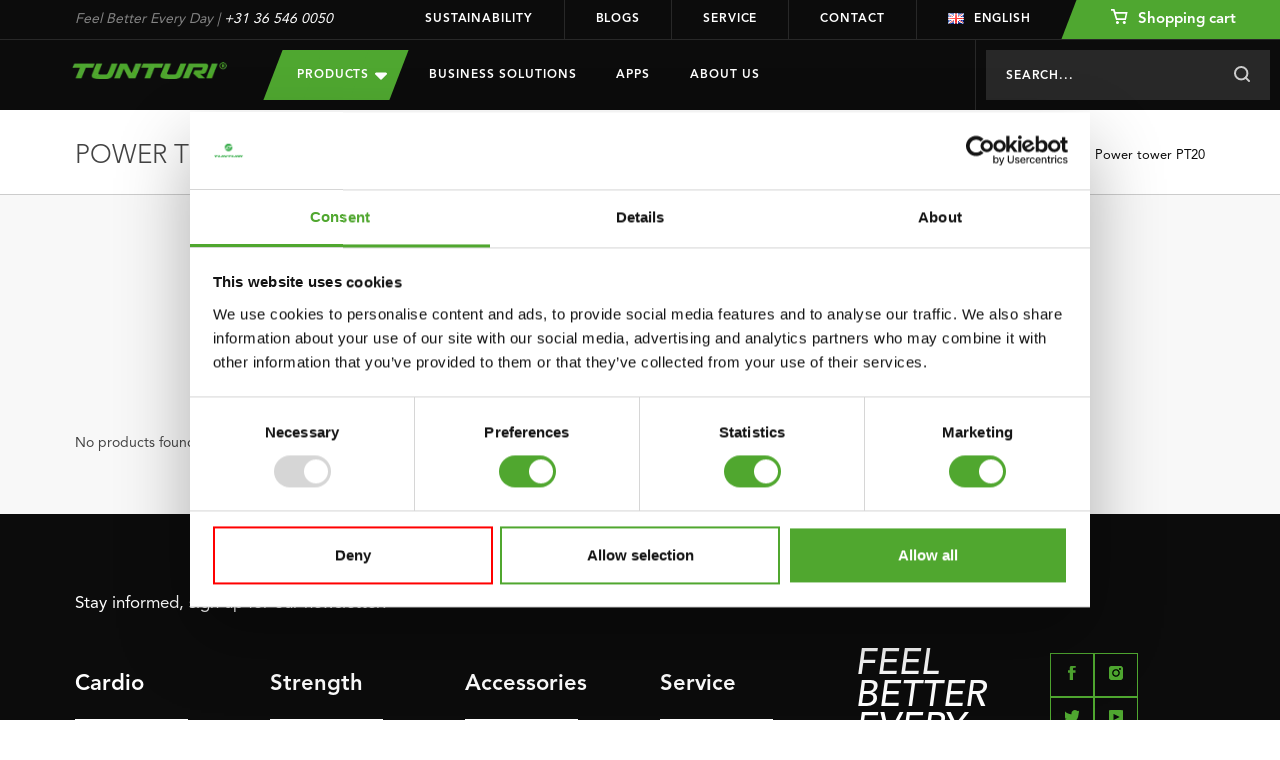

--- FILE ---
content_type: text/html;charset=utf-8
request_url: https://www.tunturi.com/en/user-manuals/power-towers/power-tower-pt20/
body_size: 12389
content:
<!DOCTYPE html>






<html lang="en">
	  <head>
    <meta charset="utf-8"/>
<!-- [START] 'blocks/head.rain' -->
<!--

  (c) 2008-2026 Lightspeed Netherlands B.V.
  http://www.lightspeedhq.com
  Generated: 16-01-2026 @ 02:46:50

-->
<link rel="canonical" href="https://www.tunturi.com/en/user-manuals/power-towers/power-tower-pt20/"/>
<link rel="alternate" href="https://www.tunturi.com/en/index.rss" type="application/rss+xml" title="New products"/>
<meta name="robots" content="noodp,noydir"/>
<meta name="google-site-verification" content="zfwRWUEF_pJbtkinhPnkd6_h1pMTUdep-mSiwp1zSMw"/>
<meta property="og:url" content="https://www.tunturi.com/en/user-manuals/power-towers/power-tower-pt20/?source=facebook"/>
<meta property="og:site_name" content="Tunturi New Fitness B.V."/>
<meta property="og:title" content="Power tower PT20"/>
<meta property="og:description" content="https://tunturi.org/website/Handleidingen/PT20_manual_OM-5_A4.pdf; PDF (1.4MB)"/>
<script>
(function() {
    var linkPng = document.createElement('link');
    linkPng.rel = 'icon';
    linkPng.type = 'image/png';
    linkPng.href = 'https://cdn.webshopapp.com/shops/281654/themes/162184/assets/favicon-96x96.png';
    document.head.appendChild(linkPng);

    var linkSvg = document.createElement('link');
    linkSvg.rel = 'icon';
    linkSvg.type = 'image/svg+xml';
    linkSvg.href = 'https://cdn.webshopapp.com/shops/281654/themes/162184/assets/favicon.svg';
    document.head.appendChild(linkSvg);

    var linkApple = document.createElement('link');
    linkApple.rel = 'apple-touch-icon';
    linkApple.sizes = '180x180';
    linkApple.href = 'https://cdn.webshopapp.com/shops/281654/themes/162184/assets/apple-touch-icon.png';
    document.head.appendChild(linkApple);
})();
</script>
<!--[if lt IE 9]>
<script src="https://cdn.webshopapp.com/assets/html5shiv.js?2025-02-20"></script>
<![endif]-->
<!-- [END] 'blocks/head.rain' -->
    <!-- Hotjar Tracking Code for https://www.tunturi.com/nl/ -->
<script>
    (function(h,o,t,j,a,r){
        h.hj=h.hj||function(){(h.hj.q=h.hj.q||[]).push(arguments)};
        h._hjSettings={hjid:1976071,hjsv:6};
        a=o.getElementsByTagName('head')[0];
        r=o.createElement('script');r.async=1;
        r.src=t+h._hjSettings.hjid+j+h._hjSettings.hjsv;
        a.appendChild(r);
    })(window,document,'https://static.hotjar.com/c/hotjar-','.js?sv=');
</script>
    <script type="application/ld+json">
 { 
 "@context": "http://schema.org",
 "@type": "Organization",
 "name": "Tunturi New Fitness B.V.",
 "url": "https://www.tunturi.com/",
 "logo": "https://cdn.webshopapp.com/shops/281654/themes/162184/v/2771766/assets/logo.png?20260107130621",
  "sameAs": [
 "https://www.facebook.com/TunturiFitness",
 "https://twitter.com/Tunturi_Fitness",
 "https://www.instagram.com/tunturi_fitness/",
 "https://www.youtube.com/channel/UCLeRnHHmz5oStEBcV0bn3vw"
]}
</script>
<script type="application/ld+json">
{
  "@context": "http://schema.org",
  "@type": "BreadcrumbList",
  "itemListElement": [
    {
    "@type": "ListItem",
    "position": 1,
    "item": {
      "@id": "https://www.tunturi.com/en/user-manuals/",
      "name": "User Manuals",
      "image": ""
   	}
  },  {
    "@type": "ListItem",
    "position": 2,
    "item": {
      "@id": "https://www.tunturi.com/en/user-manuals/power-towers/",
      "name": "Power towers",
      "image": ""
   	}
  },  {
    "@type": "ListItem",
    "position": 3,
    "item": {
      "@id": "https://www.tunturi.com/en/user-manuals/power-towers/power-tower-pt20/",
      "name": "Power tower PT20",
      "image": ""
   	}
  }  ]
}
</script>
    <title>Power tower PT20 - Tunturi New Fitness B.V.</title>
    <meta name="description" content="https://tunturi.org/website/Handleidingen/PT20_manual_OM-5_A4.pdf; PDF (1.4MB)" />
    <meta name="keywords" content="Power, tower, PT20" />
    <meta http-equiv="X-UA-Compatible" content="IE=edge,chrome=1">
       <meta name="viewport" content="width=device-width, initial-scale=1.0, maximum-scale=1.0, user-scalable=no">
    <meta name="apple-mobile-web-app-capable" content="yes">
    <meta name="apple-mobile-web-app-status-bar-style" content="black">
    <link rel="icon" type="image/png" href="https://cdn.webshopapp.com/shops/281654/themes/162184/assets/favicon-96x96.png" sizes="96x96" />
    <link rel="icon" type="image/svg+xml" href="https://cdn.webshopapp.com/shops/281654/themes/162184/assets/favicon.svg" />
    <link rel="shortcut icon" href="https://cdn.webshopapp.com/shops/281654/themes/162184/v/2476416/assets/favicon.ico" />
    <link rel="apple-touch-icon" sizes="180x180" href="https://cdn.webshopapp.com/shops/281654/themes/162184/assets/apple-touch-icon.png" />
    <meta name="apple-mobile-web-app-title" content="Tunturi" />
    <link rel="stylesheet" href="https://cdn.webshopapp.com/shops/281654/themes/162184/assets/bootstrap-min.css?2026011416255620201103132919" />
    <link rel="stylesheet" href="https://cdn.webshopapp.com/shops/281654/themes/162184/assets/extra-style.css?2026011416255620201103132919" />    
    <link rel="stylesheet" href="https://cdn.webshopapp.com/shops/281654/themes/162184/assets/style.css?9?2026011416255620201103132919" />    
    <link rel="stylesheet" href="https://cdn.webshopapp.com/shops/281654/themes/162184/assets/slick.css?2026011416255620201103132919" />
    <link rel="stylesheet" href="https://cdn.webshopapp.com/shops/281654/themes/162184/assets/main.css?2026011416255620201103132919" />
        <link rel="stylesheet" href="https://cdn.webshopapp.com/shops/281654/themes/162184/assets/select2-min.css?9?2026011416255620201103132919" />
        <link rel="stylesheet" href="https://cdn.webshopapp.com/shops/281654/themes/162184/assets/settings.css?2026011416255620201103132919" />  
    <link rel="stylesheet" href="https://cdn.webshopapp.com/assets/gui-2-0.css?2025-02-20" />
    <link rel="stylesheet" href="https://cdn.webshopapp.com/assets/gui-responsive-2-0.css?2025-02-20" />   
    <link rel="stylesheet" href="https://cdn.webshopapp.com/shops/281654/themes/162184/assets/custom.css?2026011416255620201103132919" />
        <script src="https://cdn.webshopapp.com/assets/jquery-1-9-1.js?2025-02-20"></script>
    <script src="https://cdn.webshopapp.com/assets/jquery-ui-1-10-1.js?2025-02-20"></script>
       	<script type="text/javascript" src="https://cdn.webshopapp.com/shops/281654/themes/162184/assets/bootstrap-min.js?2026011416255620201103132919"></script>
    <script type="text/javascript" src="https://cdn.webshopapp.com/assets/gui.js?2025-02-20"></script>
    <script type="text/javascript" src="https://cdn.webshopapp.com/assets/gui-responsive-2-0.js?2025-02-20"></script>
    <!--[if lt IE 9]>
    <link rel="stylesheet" href="https://cdn.webshopapp.com/shops/281654/themes/162184/assets/style-ie.css?2026011416255620201103132919" />
    <![endif]-->
    
    <!-- Google Tag Manager -->
		<script>(function(w,d,s,l,i){w[l]=w[l]||[];w[l].push({'gtm.start':
		new Date().getTime(),event:'gtm.js'});var f=d.getElementsByTagName(s)[0],
		j=d.createElement(s),dl=l!='dataLayer'?'&l='+l:'';j.async=true;j.src=
		'https://www.googletagmanager.com/gtm.js?id='+i+dl;f.parentNode.insertBefore(j,f);
		})(window,document,'script','dataLayer','GTM-W98BR9N3');</script>
		<!-- End Google Tag Manager -->
		<script src="https://www.google.com/recaptcha/api.js" async defer></script>
    <meta name="google-site-verification" content="Nuf-G2teYwJ3sIr7yIG4l8Jc1ICR6MENOA7fpL1VfFY" />
      </head>  <body class="">
        <header id="header">
    <div class="topheader">
    <div class="container">
      <div class="row">
        <div class="col-lg-3 col-md-5 hidden-xs hidden-sm topusp"><span>Feel Better Every Day</span> | <a href="tel:+31365460050">+31 36 546 0050</a></div>
        <div class="col-lg-9 col-md-7 hidden-xs hidden-sm topmenu">
          <ul class="topmenu-items">
          	            	<li class="top-menu-link top-menu-border"><a href="https://www.tunturi.com/en/sustainability/" title="Sustainability">Sustainability</a></li>
                        	<li class="top-menu-link top-menu-border"><a href="https://www.tunturi.com/en/blogs/blogs/" title="Blogs">Blogs</a></li>
                        	<li class="top-menu-link top-menu-border"><a href="https://www.tunturi.com/en/support/" title="Service">Service</a></li>
                        	<li class="top-menu-link top-menu-border"><a href="https://www.tunturi.com/en/contact/" title="Contact">Contact</a></li>
                                  	<li class="top-menu-link top-menu-link-languages">
              <a href="javascript:;" onclick="$('#language-toggler').toggle();"><i class="icon icon-flag icon-flag-en"></i>English</a>
              <div id="language-toggler" class="language-toggler">
             		                                                      

<ul class="language-options">
      <li>
  	<a class="flag nl" title="Nederlands" lang="nl" href="https://www.tunturi.com/nl/go/category/9151512"><i class="icon icon-flag icon-flag-nl"></i>Nederlands</a>
  </li>
      <li>
  	<a class="flag de" title="Deutsch" lang="de" href="https://www.tunturi.com/de/go/category/9151512"><i class="icon icon-flag icon-flag-de"></i>Deutsch</a>
  </li>
      <li>
  	<a class="flag en" title="English" lang="en" href="https://www.tunturi.com/en/go/category/9151512"><i class="icon icon-flag icon-flag-en"></i>English</a>
  </li>
</ul>              </div>
           	</li>
           	            <li class="top-menu-link top-menu-link-dealer ">
                            <a href="https://www.tunturi.com/en/cart/" class="bg-green bg-skew bg-skew-left">
                <span><i class="icon icon-cart-white icon-cart-white-small"></i> Shopping cart</span>
              </a>
                          </li>
          </ul>
        </div>
      </div>
    </div>
  </div>
	<div class="header" style="position:relative;">
    <div class="container" style="height:100%;">
      <div class="row" style="position:relative;height:100%;">
      	<a href="https://www.tunturi.com/en/" title="Tunturi Fitness | Feel Better Every Day" class="logo col-md-2 col-xs-8">
      	            <img src="https://cdn.webshopapp.com/shops/281654/themes/162184/assets/tunturi-logo.png?2026011416255620201103132919" alt="Tunturi Fitness | Feel Better Every Day" id="shoplogo" />
      	</a>
    		<div class="nav col-md-10 col-xs-4  mobile-menu-new " id="nav">
          <div class="nav-header row hidden-lg hidden-md">
            <div class="col-xs-8 nav-header-logo">
      				<a href="https://www.tunturi.com/en/" title="Tunturi Fitness | Feel Better Every Day">
		    	  	                	<img src="https://cdn.webshopapp.com/shops/281654/themes/162184/assets/tunturi-logo.png?2026011416255620201103132919" />
              </a>
            </div>
            <div class="col-xs-4 nav-header-close hidden-md hidden-lg">
            	<a href="javascript:;" onclick="$('#nav').hide();" class="close"><i class="icon icon-close"></i></a>
            </div>
          </div>
          <div class="navcontainer row  navcontainer-new ">
          <div class="menu col-md-7 col-xs-12">
                    	<style>
  
  .menu-drop-new {
  	height:0;
    overflow-y:hidden;
    visibility:hidden;
  }
  .menu-drop-new .submenu .nav-item-sub {}
  .nav-item-subs.menu-open > .menu-drop-new{
  	height:auto;
    overflow-y:auto;
    visibility:visible;
  }
  .nav-item-subs > a {
  	position:relative;
  }
  .nav-item-subs.menu-open > a {
  	background: #282828;
  }
  .nav-item-subs.menu-open > a:before {
    content:'';
    position:absolute;
    top:0;
    left:50%;
    transform:translateX(-50%);
  	width:100vw;
    height:100%;
    z-index:-1;
    background: #282828;
  }
  #header .mobile-menu-new .nav-item-subs > a > i {
  	width:47px;
    height:47px;
  }
  #header .mobile-menu-new .menu-drop-new .nav-item-sub a {
  	font-size:15px;
    line-height:42px;
    color:#fff;
  }
  
</style>
<ul class="nav-new">    
  <li class="nav-item nav-item-subs nav-item-product">
  	<a class="nav-item-sub-link btn btn-buy bg-green bg-skew bg-skew-left bg-skew-right" style="text-transform:uppercase;">Products
      <svg xmlns="http://www.w3.org/2000/svg" viewBox="0 0 320 512"><!--!Font Awesome Free 6.7.2 by @fontawesome - https://fontawesome.com License - https://fontawesome.com/license/free Copyright 2025 Fonticons, Inc.--><path d="M137.4 374.6c12.5 12.5 32.8 12.5 45.3 0l128-128c9.2-9.2 11.9-22.9 6.9-34.9s-16.6-19.8-29.6-19.8L32 192c-12.9 0-24.6 7.8-29.6 19.8s-2.2 25.7 6.9 34.9l128 128z" fill="#ffffff"/></svg>
    </a>
    <div class="menu-drop">
      <div class="container" style="height:100%;">
      <div class="row" style="position:relative;height:100%;">
      <div class="submenu col-md-6 col-xs-12">
                <ul class="row">
          <div class="nav-item-col col-md-4  col-xs-12">
              				<div data-height="small">
              <a href="https://www.tunturi.com/en/cardio/" title="Cardio" data-image="https://cdn.webshopapp.com/shops/281654/files/285368679/735x432x1/cardio.jpg">
                Cardio
              </a>
                            	              	<div class="menu-drop-right" style="height: 250px;gap: 10px 25px;" data-id="8995870">
              		                  	<div class="menu-drop-level1">
                      <a href="https://www.tunturi.com/en/cardio/exercise-bikes/" data-id="8995873" data-image="https://cdn.webshopapp.com/shops/281654/files/285345081/735x432x1/exercise-bikes.jpg">Exercise Bikes</a>
                                                                                    	</div>
                                    	<div class="menu-drop-level1">
                      <a href="https://www.tunturi.com/en/cardio/ellipticals/" data-id="8986048" data-image="https://cdn.webshopapp.com/shops/281654/files/285345333/735x432x1/ellipticals.jpg">Ellipticals</a>
                                                                                    	</div>
                                    	<div class="menu-drop-level1">
                      <a href="https://www.tunturi.com/en/cardio/recumbent-bikes/" data-id="9003853" data-image="https://cdn.webshopapp.com/shops/281654/files/285345288/735x432x1/recumbent-bikes.jpg">Recumbent bikes</a>
                                                                                    	</div>
                                    	<div class="menu-drop-level1">
                      <a href="https://www.tunturi.com/en/cardio/sprinter-bikes/" data-id="9013147" data-image="https://cdn.webshopapp.com/shops/281654/files/285345345/735x432x1/sprinter-bikes.jpg">Sprinter Bikes</a>
                                                                                    	</div>
                                    	<div class="menu-drop-level1">
                      <a href="https://www.tunturi.com/en/cardio/rowing-machines/" data-id="9013156" data-image="https://cdn.webshopapp.com/shops/281654/files/285345372/735x432x1/rowing-machines.jpg">Rowing Machines</a>
                                                                                    	</div>
                                    	<div class="menu-drop-level1">
                      <a href="https://www.tunturi.com/en/cardio/treadmills/" data-id="9013159" data-image="https://cdn.webshopapp.com/shops/281654/files/369435065/735x432x1/treadmills.jpg">Treadmills</a>
                                                                                    	</div>
                                    	<div class="menu-drop-level1">
                      <a href="https://www.tunturi.com/en/cardio/fluid-rower/" data-id="12487747" >Fluid Rower</a>
                                                                                    	</div>
                                    	<div class="menu-drop-level1">
                      <a href="https://www.tunturi.com/en/cardio/vibration-plates/" data-id="10169730" >Vibration plates</a>
                                                                                    	</div>
                                    	<div class="menu-drop-level1">
                      <a href="https://www.tunturi.com/en/cardio/cardio-accessories/" data-id="9193218" data-image="https://cdn.webshopapp.com/shops/281654/files/289971132/735x432x1/cardio-accessories.jpg">Cardio accessories</a>
                                                              	</div>
                                    	<div class="menu-drop-level1">
                      <a href="https://www.tunturi.com/en/cardio/platinum/" data-id="12331731" >Platinum</a>
                                                                                    	</div>
                                	</div>
              	                            	                            	                            	                            	                            	                            	                            	                            	                            	                            	                            	                            	                            	                            	                            	                            	                            	                            	                            	                            	                            	                            	                            	                            	                            	                            	                            	                            	                            	                            	                            	                            	                            	                            	                            	                            	                            	                            	                            	                            	                            	                            	                            	                            	                            	                            	                            	                            	                            	                            	                          </div>
    			    				<div data-height="small">
              <a href="https://www.tunturi.com/en/strength/" title="Strength" data-image="https://cdn.webshopapp.com/shops/281654/files/285138681/735x432x1/strength.jpg">
                Strength
              </a>
                            	                            	                            	                            	              	<div class="menu-drop-right" style="height: 250px;gap: 10px 25px;" data-id="9003712">
              		                  	<div class="menu-drop-level1">
                      <a href="https://www.tunturi.com/en/strength/abdominal-trainers-core-trainers/" data-id="9003865" data-image="https://cdn.webshopapp.com/shops/281654/files/285345411/735x432x1/abdominal-trainers-core-trainers.jpg">Abdominal trainers &amp; Core trainers</a>
                                                                                    	</div>
                                    	<div class="menu-drop-level1">
                      <a href="https://www.tunturi.com/en/strength/workout-benches/" data-id="10380981" >Workout benches</a>
                                                              	</div>
                                    	<div class="menu-drop-level1">
                      <a href="https://www.tunturi.com/en/strength/power-towers/" data-id="9013402" data-image="https://cdn.webshopapp.com/shops/281654/files/285345495/735x432x1/power-towers.jpg">Power Towers</a>
                                                                                    	</div>
                                    	<div class="menu-drop-level1">
                      <a href="https://www.tunturi.com/en/strength/home-gyms/" data-id="9013618" data-image="https://cdn.webshopapp.com/shops/281654/files/285345558/735x432x1/home-gyms.jpg">Home Gyms</a>
                                                                                    	</div>
                                    	<div class="menu-drop-level1">
                      <a href="https://www.tunturi.com/en/strength/smith-machines/" data-id="9013765" data-image="https://cdn.webshopapp.com/shops/281654/files/285345609/735x432x1/smith-machines.jpg">Smith Machines</a>
                                                                                    	</div>
                                    	<div class="menu-drop-level1">
                      <a href="https://www.tunturi.com/en/strength/pulley-stations/" data-id="9013846" data-image="https://cdn.webshopapp.com/shops/281654/files/316783575/735x432x1/pulley-stations.jpg">Pulley Stations</a>
                                                                                    	</div>
                                    	<div class="menu-drop-level1">
                      <a href="https://www.tunturi.com/en/strength/weight-benches/" data-id="9014071" data-image="https://cdn.webshopapp.com/shops/281654/files/285345726/735x432x1/weight-benches.jpg">Weight Benches</a>
                                                                                    	</div>
                                    	<div class="menu-drop-level1">
                      <a href="https://www.tunturi.com/en/strength/fitness-racks/" data-id="9057981" data-image="https://cdn.webshopapp.com/shops/281654/files/285345750/735x432x1/fitness-racks.jpg">Fitness Racks</a>
                                                                                    	</div>
                                    	<div class="menu-drop-level1">
                      <a href="https://www.tunturi.com/en/strength/home-gym-accessories/" data-id="9192588" data-image="https://cdn.webshopapp.com/shops/281654/files/289986510/735x432x1/home-gym-accessories.jpg">Home Gym accessories</a>
                                                                                    	</div>
                                    	<div class="menu-drop-level1">
                      <a href="https://www.tunturi.com/en/strength/pin-loaded-upper-body/" data-id="12814579" >Pin Loaded Upper Body</a>
                                                                                    	</div>
                                    	<div class="menu-drop-level1">
                      <a href="https://www.tunturi.com/en/strength/plate-loaded-upper-body/" data-id="12814580" >Plate Loaded Upper Body</a>
                                                                                    	</div>
                                    	<div class="menu-drop-level1">
                      <a href="https://www.tunturi.com/en/strength/pin-loaded-lower-body/" data-id="12814581" >Pin Loaded Lower Body</a>
                                                                                    	</div>
                                    	<div class="menu-drop-level1">
                      <a href="https://www.tunturi.com/en/strength/plate-loaded-lower-body/" data-id="12814587" >Plate Loaded Lower Body</a>
                                                                                    	</div>
                                    	<div class="menu-drop-level1">
                      <a href="https://www.tunturi.com/en/strength/multistations/" data-id="12814640" >Multistations</a>
                                                                                    	</div>
                                	</div>
              	                            	                            	                            	                            	                            	                            	                            	                            	                            	                            	                            	                            	                            	                            	                            	                            	                            	                            	                            	                            	                            	                            	                            	                            	                            	                            	                            	                            	                            	                            	                            	                            	                            	                            	                            	                            	                            	                            	                            	                            	                            	                            	                            	                            	                            	                            	                            	                          </div>
    			    				<div data-height="large">
              <a href="https://www.tunturi.com/en/accessories/" title="Accessories" >
                Accessories
              </a>
                            	                            	                            	                            	                            	              	<div class="menu-drop-right"  data-id="9003721">
              		                  	<div class="menu-drop-level1">
                      <a href="https://www.tunturi.com/en/accessories/rapid-series/" data-id="13097377" >Rapid Series</a>
                                                                                    	</div>
                                    	<div class="menu-drop-level1">
                      <a href="https://www.tunturi.com/en/accessories/functional-training/" data-id="9192591" >Functional training</a>
                                                                  <div class="menu-drop-level2">
                                              <a href="https://www.tunturi.com/en/accessories/functional-training/plyoboxes/" >Plyoboxes</a>
                                              <a href="https://www.tunturi.com/en/accessories/functional-training/gym-rings/" >Gym rings</a>
                                              <a href="https://www.tunturi.com/en/accessories/functional-training/suspension-trainers/" >Suspension trainers</a>
                                              <a href="https://www.tunturi.com/en/accessories/functional-training/strength-bags-racks/" >Strength bags/racks</a>
                                              <a href="https://www.tunturi.com/en/accessories/functional-training/wall-balls-racks/" >Wall balls/racks</a>
                                              <a href="https://www.tunturi.com/en/accessories/functional-training/bulgarian-bags-racks/" >Bulgarian bags/racks</a>
                                              <a href="https://www.tunturi.com/en/accessories/functional-training/slam-balls-racks/" >Slam balls/racks</a>
                                              <a href="https://www.tunturi.com/en/accessories/functional-training/battle-ropes/" >Battle ropes</a>
                                              <a href="https://www.tunturi.com/en/accessories/functional-training/weightvest/" >Weightvest</a>
                                            </div>
                  		                                        	</div>
                                    	<div class="menu-drop-level1">
                      <a href="https://www.tunturi.com/en/accessories/digital-counters/" data-id="9192639" >Digital counters</a>
                                                                  <div class="menu-drop-level2">
                                              <a href="https://www.tunturi.com/en/accessories/digital-counters/pedometers/" >Pedometers</a>
                                            </div>
                  		                                        	</div>
                                    	<div class="menu-drop-level1">
                      <a href="https://www.tunturi.com/en/accessories/free-weights/" data-id="9192651" >Free weights</a>
                                                                  <div class="menu-drop-level2">
                                              <a href="https://www.tunturi.com/en/accessories/free-weights/weight-sets/" >Weight sets</a>
                                              <a href="https://www.tunturi.com/en/accessories/free-weights/dumbbells-racks/" >Dumbbells/racks</a>
                                              <a href="https://www.tunturi.com/en/accessories/free-weights/kettlebells-racks/" >Kettlebells/racks</a>
                                              <a href="https://www.tunturi.com/en/accessories/free-weights/bars-discs-racks/" >Bars &amp; discs/racks</a>
                                              <a href="https://www.tunturi.com/en/accessories/free-weights/ankle-and-wrist-weights/" >Ankle and wrist weights</a>
                                              <a href="https://www.tunturi.com/en/accessories/free-weights/rapid-eco-system/" >RAPID Eco System</a>
                                            </div>
                  		                                        	</div>
                                    	<div class="menu-drop-level1">
                      <a href="https://www.tunturi.com/en/accessories/resistance-training/" data-id="9192789" >Resistance training</a>
                                                                  <div class="menu-drop-level2">
                                              <a href="https://www.tunturi.com/en/accessories/resistance-training/tubings/" >Tubings</a>
                                              <a href="https://www.tunturi.com/en/accessories/resistance-training/resistance-bands/" >Resistance bands</a>
                                              <a href="https://www.tunturi.com/en/accessories/resistance-training/power-bands/" >Power bands</a>
                                              <a href="https://www.tunturi.com/en/accessories/resistance-training/springs/" >Springs</a>
                                            </div>
                  		                                        	</div>
                                    	<div class="menu-drop-level1">
                      <a href="https://www.tunturi.com/en/accessories/speed-agillity/" data-id="9192807" >Speed &amp; agillity</a>
                                                                  <div class="menu-drop-level2">
                                              <a href="https://www.tunturi.com/en/accessories/speed-agillity/acceleration-training/" >Acceleration training</a>
                                              <a href="https://www.tunturi.com/en/accessories/speed-agillity/agility-ladders/" >Agility Ladders</a>
                                            </div>
                  		                                        	</div>
                                    	<div class="menu-drop-level1">
                      <a href="https://www.tunturi.com/en/accessories/yoga-pilates/" data-id="9192963" >Yoga &amp; Pilates</a>
                                                                  <div class="menu-drop-level2">
                                              <a href="https://www.tunturi.com/en/accessories/yoga-pilates/yoga-mats/" >Yoga Mats</a>
                                              <a href="https://www.tunturi.com/en/accessories/yoga-pilates/blocks/" >Blocks</a>
                                              <a href="https://www.tunturi.com/en/accessories/yoga-pilates/attributes/" >Attributes</a>
                                              <a href="https://www.tunturi.com/en/accessories/yoga-pilates/balance/" >Balance</a>
                                            </div>
                  		                                        	</div>
                                    	<div class="menu-drop-level1">
                      <a href="https://www.tunturi.com/en/accessories/massage-recovery/" data-id="9192984" >Massage &amp; Recovery</a>
                                                                  <div class="menu-drop-level2">
                                              <a href="https://www.tunturi.com/en/accessories/massage-recovery/massage-guns/" >Massage guns</a>
                                              <a href="https://www.tunturi.com/en/accessories/massage-recovery/massage-rollers/" >Massage rollers</a>
                                              <a href="https://www.tunturi.com/en/accessories/massage-recovery/massage-balls/" >Massage balls</a>
                                              <a href="https://www.tunturi.com/en/accessories/massage-recovery/ice-baths/" >Ice Baths</a>
                                            </div>
                  		                                        	</div>
                                    	<div class="menu-drop-level1">
                      <a href="https://www.tunturi.com/en/accessories/support/" data-id="9192912" >Support</a>
                                                                  <div class="menu-drop-level2">
                                              <a href="https://www.tunturi.com/en/accessories/support/weightlifting-belts/" >Weightlifting belts</a>
                                              <a href="https://www.tunturi.com/en/accessories/support/bar-pads/" >Bar pads</a>
                                              <a href="https://www.tunturi.com/en/accessories/support/wrist-support/" >Wrist support</a>
                                              <a href="https://www.tunturi.com/en/accessories/support/hand-grips/" >Hand grips</a>
                                              <a href="https://www.tunturi.com/en/accessories/support/sauna-suits/" >Sauna suits</a>
                                            </div>
                  		                                        	</div>
                                    	<div class="menu-drop-level1">
                      <a href="https://www.tunturi.com/en/accessories/gymballs/" data-id="9192996" >Gymballs</a>
                                                                  <div class="menu-drop-level2">
                                              <a href="https://www.tunturi.com/en/accessories/gymballs/anti-burst-gymball/" >Anti burst gymball</a>
                                              <a href="https://www.tunturi.com/en/accessories/gymballs/gymball-covers/" >Gymball covers</a>
                                              <a href="https://www.tunturi.com/en/accessories/gymballs/pomp/" >Pomp</a>
                                            </div>
                  		                                        	</div>
                                    	<div class="menu-drop-level1">
                      <a href="https://www.tunturi.com/en/accessories/mats/" data-id="9193011" >Mats</a>
                                                                  <div class="menu-drop-level2">
                                              <a href="https://www.tunturi.com/en/accessories/mats/fitnessmats/" >Fitnessmats</a>
                                              <a href="https://www.tunturi.com/en/accessories/mats/storage-racks/" >Storage racks</a>
                                            </div>
                  		                                        	</div>
                                    	<div class="menu-drop-level1">
                      <a href="https://www.tunturi.com/en/accessories/minibikes-aerobic-trainers/" data-id="9193020" >Minibikes/aerobic trainers</a>
                                                                  <div class="menu-drop-level2">
                                              <a href="https://www.tunturi.com/en/accessories/minibikes-aerobic-trainers/mini-bikes/" >Mini bikes</a>
                                              <a href="https://www.tunturi.com/en/accessories/minibikes-aerobic-trainers/trampolines/" >Trampolines</a>
                                              <a href="https://www.tunturi.com/en/accessories/minibikes-aerobic-trainers/steppers/" >Steppers</a>
                                            </div>
                  		                                        	</div>
                                    	<div class="menu-drop-level1">
                      <a href="https://www.tunturi.com/en/accessories/handgrip-trainers/" data-id="9193041" >Handgrip trainers</a>
                                                                  <div class="menu-drop-level2">
                                              <a href="https://www.tunturi.com/en/accessories/handgrip-trainers/handgrips/" >Handgrips</a>
                                              <a href="https://www.tunturi.com/en/accessories/handgrip-trainers/adjustable-handgrips/" >Adjustable handgrips</a>
                                              <a href="https://www.tunturi.com/en/accessories/handgrip-trainers/magic-ball/" >Magic ball</a>
                                            </div>
                  		                                        	</div>
                                    	<div class="menu-drop-level1">
                      <a href="https://www.tunturi.com/en/accessories/core-training/" data-id="9193062" >Core training</a>
                                                                  <div class="menu-drop-level2">
                                              <a href="https://www.tunturi.com/en/accessories/core-training/ab-wheels/" >Ab wheels</a>
                                              <a href="https://www.tunturi.com/en/accessories/core-training/ab-trainers/" >Ab trainers</a>
                                              <a href="https://www.tunturi.com/en/accessories/core-training/speedladders/" >Speedladders</a>
                                              <a href="https://www.tunturi.com/en/accessories/core-training/hula-hoops/" >Hula hoops</a>
                                              <a href="https://www.tunturi.com/en/accessories/core-training/attributes/" >Attributes</a>
                                            </div>
                  		                                        	</div>
                                    	<div class="menu-drop-level1">
                      <a href="https://www.tunturi.com/en/accessories/jumpropes/" data-id="9193095" >Jumpropes</a>
                                                                  <div class="menu-drop-level2">
                                              <a href="https://www.tunturi.com/en/accessories/jumpropes/weighted-jumpropes/" >Weighted jumpropes</a>
                                              <a href="https://www.tunturi.com/en/accessories/jumpropes/steel-jumpropes/" >Steel jumpropes</a>
                                              <a href="https://www.tunturi.com/en/accessories/jumpropes/speed-jumpropes/" >Speed jumpropes</a>
                                              <a href="https://www.tunturi.com/en/accessories/jumpropes/jumpropes-with-counter/" >Jumpropes with counter</a>
                                              <a href="https://www.tunturi.com/en/accessories/jumpropes/leather-jumpropes/" >Leather jumpropes</a>
                                            </div>
                  		                                        	</div>
                                    	<div class="menu-drop-level1">
                      <a href="https://www.tunturi.com/en/accessories/push-up-pull-up/" data-id="9193083" >Push-up &amp; Pull-up</a>
                                                                  <div class="menu-drop-level2">
                                              <a href="https://www.tunturi.com/en/accessories/push-up-pull-up/pull-up-bars/" >Pull-up bars</a>
                                              <a href="https://www.tunturi.com/en/accessories/push-up-pull-up/push-up-bars/" >Push-up bars</a>
                                              <a href="https://www.tunturi.com/en/accessories/push-up-pull-up/door-trainers/" >Door trainers</a>
                                            </div>
                  		                                        	</div>
                                    	<div class="menu-drop-level1">
                      <a href="https://www.tunturi.com/en/accessories/fit-boxing/" data-id="9193116" >Fit Boxing</a>
                                                                  <div class="menu-drop-level2">
                                              <a href="https://www.tunturi.com/en/accessories/fit-boxing/boxing-bags/" >Boxing bags</a>
                                              <a href="https://www.tunturi.com/en/accessories/fit-boxing/suspension-systems-racks/" >Suspension systems/racks</a>
                                            </div>
                  		                                        	</div>
                                    	<div class="menu-drop-level1">
                      <a href="https://www.tunturi.com/en/accessories/teamsports/" data-id="9193170" >Teamsports</a>
                                                                  <div class="menu-drop-level2">
                                              <a href="https://www.tunturi.com/en/accessories/teamsports/indiaca/" >Indiaca</a>
                                              <a href="https://www.tunturi.com/en/accessories/teamsports/volleybal/" >Volleybal</a>
                                              <a href="https://www.tunturi.com/en/accessories/teamsports/ball-pumps/" >Ball pumps</a>
                                            </div>
                  		                                        	</div>
                                    	<div class="menu-drop-level1">
                      <a href="https://www.tunturi.com/en/accessories/mx-select/" data-id="11910748" >MX Select</a>
                                                                                    	</div>
                                	</div>
              	                            	                            	                            	                            	                            	                            	                            	                            	                            	                            	                            	                            	                            	                            	                            	                            	                            	                            	                            	                            	                            	                            	                            	                            	                            	                            	                            	                            	                            	                            	                            	                            	                            	                            	                            	                            	                            	                            	                            	                            	                            	                            	                            	                            	                            	                            	                          </div>
    			          </div>  
        </ul>
              </div>     
      </div>
      </div>
      <div class="newnav-image"></div>
    </div>
    
  </li>
    <li class="nav-item nav-item-subs nav-item-product-mobile">
  	<a href="https://www.tunturi.com/en/cardio/" title="Cardio" data-image="https://cdn.webshopapp.com/shops/281654/files/285368679/735x432x1/cardio.jpg">
      Cardio
    </a>
  </li>
    <li class="nav-item nav-item-subs nav-item-product-mobile">
  	<a href="https://www.tunturi.com/en/strength/" title="Strength" data-image="https://cdn.webshopapp.com/shops/281654/files/285138681/735x432x1/strength.jpg">
      Strength
    </a>
  </li>
    <li class="nav-item nav-item-subs nav-item-product-mobile">
  	<a href="https://www.tunturi.com/en/accessories/" title="Accessories" >
      Accessories
    </a>
  </li>
    
      <li class="nav-item nav-item-subs nav-item-simple" data-url="business-solutions">
  	<a href=" https://www.tunturi.com/en/business-solutions/"  
       class="nav-item-sub-link" >Business Solutions
    </a>
    <div class="menu-drop ">
      <div class="container">
      <div class="row">
      <div class="submenu col-md-6 col-xs-12 submenu-narrow">
                <ul class="row">
          <div class="nav-item-col col-md-4  col-xs-12">    				
                            	            			<div class="column-1">
            				                      <div>
                        <a href="https://www.tunturi.com/en/business-solutions/hotels/" title="Hotels" data-image="https://cdn.webshopapp.com/shops/281654/files/482909087/735x432x1/hotels.jpg">
                          Hotels
                        </a>
                      </div>
                                          <div>
                        <a href="https://www.tunturi.com/en/business-solutions/physiotherapists/" title="Physiotherapists" data-image="https://cdn.webshopapp.com/shops/281654/files/482909141/735x432x1/physiotherapists.jpg">
                          Physiotherapists
                        </a>
                      </div>
                                          <div>
                        <a href="https://www.tunturi.com/en/business-solutions/personal-trainers/" title="Personal trainers" data-image="https://cdn.webshopapp.com/shops/281654/files/482909236/735x432x1/personal-trainers.jpg">
                          Personal trainers
                        </a>
                      </div>
                                          <div>
                        <a href="https://www.tunturi.com/en/business-solutions/fitness-clubs/" title="Fitness clubs" data-image="https://cdn.webshopapp.com/shops/281654/files/485006792/735x432x1/fitness-clubs.jpg">
                          Fitness clubs
                        </a>
                      </div>
                                          <div>
                        <a href="https://www.tunturi.com/en/business-solutions/corporate-fitness/" title="Corporate fitness" data-image="https://cdn.webshopapp.com/shops/281654/files/482909470/735x432x1/corporate-fitness.jpg">
                          Corporate fitness
                        </a>
                      </div>
                                			</div>
                  <div class="column-2">
            				                      <div>
                        <a href="https://www.tunturi.com/en/business-solutions/plate-loaded-strength-equipment/" title="Plate Loaded Strength Equipment" data-image="https://cdn.webshopapp.com/shops/281654/files/475263082/735x432x1/plate-loaded-strength-equipment.jpg">
                          Plate Loaded Strength Equipment
                        </a>
                      </div>
                                          <div>
                        <a href="https://www.tunturi.com/en/business-solutions/pin-loaded-strength-equipment/" title="Pin Loaded Strength Equipment" data-image="https://cdn.webshopapp.com/shops/281654/files/475264393/735x432x1/pin-loaded-strength-equipment.jpg">
                          Pin Loaded Strength Equipment
                        </a>
                      </div>
                                          <div>
                        <a href="https://www.tunturi.com/en/business-solutions/platinum-strength-equipment/" title="Platinum Strength Equipment" data-image="https://cdn.webshopapp.com/shops/281654/files/475263498/735x432x1/platinum-strength-equipment.jpg">
                          Platinum Strength Equipment
                        </a>
                      </div>
                                          <div>
                        <a href="https://www.tunturi.com/en/business-solutions/platinum-cardio/" title="Platinum Cardio" >
                          Platinum Cardio
                        </a>
                      </div>
                                          <div>
                        <a href="https://www.tunturi.com/en/business-solutions/platinum-accessories/" title="Platinum Accessories" >
                          Platinum Accessories
                        </a>
                      </div>
                                			</div>
            			<div class="column-3">
            				                      <div>
                        <a href="https://www.tunturi.com/en/business-solutions/all-professional-equipment/" title="All Professional Equipment" >
                          All Professional Equipment
                        </a>
                      </div>
                                			</div>
              	                          
          </div>  
        </ul>
      </div>     
      </div>
      </div>
      <div class="newnav-image"></div>
    </div>    
  </li>
                            	<li class="nav-item-simple nav-item">
    <a href="https://www.tunturi.com/en/apps/" class="nav-item-sub-link" title="Apps">Apps</a>
              </li>
        	<li class="nav-item-simple nav-item nav-item-about nav-item-subs">
    <a href="https://www.tunturi.com/en/our-story/" class="nav-item-sub-link" title="About us">About us</a>
         <div class="menu-drop menu-drop-about">
      <div class="container">
      <div class="row">
      <div class="submenu col-md-3 col-xs-12 submenu-narrow">
                <ul>
          <li class="nav-item-title hidden-md hidden-lg">
            <a href="https://www.tunturi.com/en/our-story/" title="About us">About us</a>
          </li>
                  <li class="nav-item-sub">
            <a href="https://www.tunturi.com/en/dealers/" title="Find a retailer">
              Find a retailer
            </a>
          </li>
                  <li class="nav-item-sub">
            <a href="https://www.tunturi.com/en/100-years/" title="100 years of Tunturi">
              100 years of Tunturi
            </a>
          </li>
                  <li class="nav-item-sub">
            <a href="https://www.tunturi.com/en/our-story/" title="Our story">
              Our story
            </a>
          </li>
                  <li class="nav-item-sub">
            <a href="https://files.plytix.com/api/v1.1/file/public_files/pim/assets/22/59/0b/5d/5d0b5922c7ab750466a5157c/texts/21/90/86/66/668690216b97614f716a4921/TNF-Code-of-Conduct-Suppliers.pdf" title="Code of conduct">
              Code of conduct
            </a>
          </li>
                  <li class="nav-item-sub">
            <a href="https://www.tunturi.com/en/service/werken-bij-tunturi/" title="Jobs at Tunturi">
              Jobs at Tunturi
            </a>
          </li>
                  <li class="nav-item-sub">
            <a href="https://www.tunturi.com/en/service/" title="Service">
              Service
            </a>
          </li>
                  <li class="nav-item-sub">
            <a href="https://www.tunturi.com/en/routes/" title="App">
              App
            </a>
          </li>
                  <li class="nav-item-sub">
            <a href="https://www.tunturi.com/en/partners/" title="Partners">
              Partners
            </a>
          </li>
                  <li class="nav-item-sub">
            <a href="https://www.tunturi.com/en/service/brochures/" title="Brochures">
              Brochures
            </a>
          </li>
                </ul>
      </div>
      <div class="submenu-img hidden-xs hidden-sm col-md-9 submenu-narrow-img">
        <div class="submenu-img-placeholder" id="submenu-img" style="background-image:url(https://cdn.webshopapp.com/shops/281654/themes/162184/v/659690/assets/about-bg.jpg?20210426170656);width:75%;"></div>
        <div class="submenu-content">
          <span class="submenu-title">About us</span>
          <span class="submenu-text">Established in 1922, we revolutionized the fitness industry in 1969. That year, we introduced the world’s first exercise bike ergometer for home use.</span>
        </div>
      </div>
    </div>
    </div>
    </div>
      </li>
    </ul>
<script>
$('.nav-item-subs > a').click(function(e) {
  e.preventDefault();
  var $parentNavItem = $(this).closest('.nav-item-subs');
  var isOpen = $parentNavItem.hasClass('menu-open');
  
  // Remove menu-open from all nav-item-subs
  $('.nav-item-subs').removeClass('menu-open');
  
  // Add menu-open to this one only if it wasn't already open
  if (!isOpen) {
    $parentNavItem.addClass('menu-open');
  }
});
</script>                                                    <ul class="service-menu hidden-md hidden-lg">
            
                        	<li class="nav-item nav-item-small"><a href="https://www.tunturi.com/en/sustainability/" title="Sustainability">Sustainability</a></li>
                        	<li class="nav-item nav-item-small"><a href="https://www.tunturi.com/en/blogs/blogs/" title="Blogs">Blogs</a></li>
                        	<li class="nav-item nav-item-small"><a href="https://www.tunturi.com/en/support/" title="Service">Service</a></li>
                        	<li class="nav-item nav-item-small"><a href="https://www.tunturi.com/en/contact/" title="Contact">Contact</a></li>
                                  	<li class="nav-item top-menu-link-languages">
              <a href="javascript:;" onclick="$('#language-toggler-mobile').toggle();"><i class="icon icon-flag icon-flag-en"></i>English</a>
              <div id="language-toggler-mobile" class="language-toggler">
             		                                                      

<ul class="language-options">
      <li>
  	<a class="flag nl" title="Nederlands" lang="nl" href="https://www.tunturi.com/nl/go/category/9151512"><i class="icon icon-flag icon-flag-nl"></i>Nederlands</a>
  </li>
      <li>
  	<a class="flag de" title="Deutsch" lang="de" href="https://www.tunturi.com/de/go/category/9151512"><i class="icon icon-flag icon-flag-de"></i>Deutsch</a>
  </li>
      <li>
  	<a class="flag en" title="English" lang="en" href="https://www.tunturi.com/en/go/category/9151512"><i class="icon icon-flag icon-flag-en"></i>English</a>
  </li>
</ul>              </div>
           	</li>
           	          </ul>
        	</div>
                    <div class="search search-mobile col-md-5 col-xs-12 open">
            <div class="search-form">
        		<form action="https://www.tunturi.com/en/search/" method="get" id="formSearch">
      				<input type="text" name="q" autocomplete="off" value="" placeholder="Search..." />
          		<a href="javascript:;" onclick="$('#formSearch').submit();" title="Zoek product"><i class="icon icon-search-white"></i></a>
    				</form>
                          </div>
          </div>
                	</div>
        </div>
      	<div class="mobile-header hidden-md hidden-lg bg-green col-md-9 col-xs-4 bg-skew bg-skew-left">
    	  	<div class="mobile-header-link">
    	  		<a href="javascript:;" onclick="$('#nav').show();" class="burger"><i class="icon icon-menu-white"></i></a>
    	  	</div>
                  </div>
      </div>      
    </div>
        <div class="search search-desktop col-md-5 col-xs-12 open" style="position: absolute;right: 0px;top: 0;max-width: 325px;">
      <div class="search-form">
        <form action="https://www.tunturi.com/en/search/" method="get" id="formSearch">
          <input type="text" name="q" autocomplete="off" value="" placeholder="Search..." />
          <a href="javascript:;" onclick="$('#formSearch').submit();" title="Zoek product"><i class="icon icon-search-white"></i></a>
        </form>
      </div>
    </div>
    	</div>
</header>

 
                <div id="form-submitted" class="hidden">
  <style>
  	#form-submitted.hidden {
      display:none;
    }
    #form-submitted {
      display: block;
      position: fixed;
      top: 50%;
      transform: translateY(-50%);
      left: 50%;
      width: 400px;
      height: auto;
      margin-left: -200px;
      z-index: 999;
      background: #4FA730;
      color: #fff;
      padding: 30px 25px 30px 50px;
      border-radius: 10px;
      box-shadow: 3px 3px 14px -3px #000;
    }
    #form-submitted p {
      font-size: 16px;
      margin: 0;
      position: relative;
    }
    #form-submitted p i {
      position: absolute;
      top: 5px;
      left: -30px;
      font-size:23px;
    }
    #form-submitted a.close {
      position: absolute;
      top: 0;
      right: 0;
      padding: 5px;
      background: #fff;
      color:#000;
      border-top-right-radius: 10px;
      opacity:1;
    }
  </style>
  <a href="javascript:;" class="close" onclick="$('#form-submitted').addClass('hidden');">
    <span><svg class="icon" viewBox="0 0 16 16"><g stroke-width="1" stroke="currentColor" fill="#fff" stroke-linecap="round" stroke-linejoin="round" stroke-miterlimit="10"><line x1="13.5" y1="2.5" x2="2.5" y2="13.5"></line><line x1="2.5" y1="2.5" x2="13.5" y2="13.5"></line></g></svg>
    </span>
   </a>
	<p>Bedankt voor de offerte aanvraag. We hebben deze in goede orde ontvangen en nemen zo snel mogelijk contact met je op.</p>
</div>        			<div class="page-title page-title-headerfixed row">
	        
  <div class="container">
    <div class="row">
	  	<div class="breadcrumbs breadcrumbs-right col-md-6 col-xs-12">
  		  <a href="https://www.tunturi.com/en/" title="Home" class="bread-home">Home</a>
  		      	  <span>/</span> <a href="https://www.tunturi.com/en/user-manuals/" class="bread-home">User Manuals</a>
  		      	  <span>/</span> <a href="https://www.tunturi.com/en/user-manuals/power-towers/" class="bread-home">Power towers</a>
  		      	  <span>/</span> <a href="https://www.tunturi.com/en/user-manuals/power-towers/power-tower-pt20/">Power tower PT20</a>
  		    		</div>
  	  <div class="collection-title col-md-6 col-xs-12">
  	     		  	 	<h1 class="title">Power tower PT20</h1>
    	    		</div>
    </div>
  </div>
  </div></div>
<div class="bg-gray collection-products">
<div class="container">
		<div class="collection-description row">
  https://tunturi.org/website/Handleidingen/PT20_manual_OM-5_A4.pdf;
<b>PDF</b> (1.4MB)
	</div>
	  <div class="products row " id="products">
    	<div class="col-xs-12 mainbar products-list">
      <div class="row row-products">
    	 
      </div>
    	    		<div class="no-products-found">No products found...</div>
    	  
  	</div>
	</div>

		  
</div> </div><script type="text/javascript">
  $(function(){
    $('#filter_form input, #filter_form select').change(function(){
      $(this).closest('form').submit();
    });
  });
</script>
 
    
<footer id="footer">
  <div class="footer container">
    <div class="footer-newsletter" style="display:flex;align-items:center;justify-content:space-between;">
        <div class="footer-newsletter-text">Stay informed, sign up for our newsletter!</div>
        <div class="footer-newsletter-input" style="display:block!important">
          <div class="klaviyo-form-XtjmM5"></div>
          <div class="klaviyo-form-VNReNa"></div>
          <div class="klaviyo-form-VsMHiX"></div>
        </div>
    </div>
  	<div class="footer-menus row">
            <div class="col-xs-6 col-md-2">
        <a href="https://www.tunturi.com/en/go/category/8995870/" class="footer-title footer-title-border">Cardio</a>
        <ul class="footer-menu">
        	  				<li><a href="https://www.tunturi.com/en/cardio/exercise-bikes/" title="HOMETRAINERS">HOMETRAINERS</a></li>
  				  				<li><a href="https://www.tunturi.com/en/cardio/recumbent-bikes/" title="RECUMBENT BIKES">RECUMBENT BIKES</a></li>
  				  				<li><a href="https://www.tunturi.com/en/cardio/ellipticals/" title="CROSSTRAINERS">CROSSTRAINERS</a></li>
  				  				<li><a href="https://www.tunturi.com/en/cardio/sprinter-bikes/" title="SPRINTER BIKES">SPRINTER BIKES</a></li>
  				  				<li><a href="https://www.tunturi.com/en/cardio/rowing-machines/" title="ROWERS">ROWERS</a></li>
  				  				<li><a href="https://www.tunturi.com/en/cardio/treadmills/" title="TREADMILLS">TREADMILLS</a></li>
  				        </ul>
      </div>
                  <div class="col-xs-6 col-md-2">
        <a href="https://www.tunturi.com/en/go/category/9003712/" class="footer-title footer-title-border">Strength</a>
        <ul class="footer-menu">
        	  				<li><a href="https://www.tunturi.com/en/strength/power-towers/" title="POWER TOWERS">POWER TOWERS</a></li>
  				  				<li><a href="https://www.tunturi.com/en/strength/abdominal-trainers-core-trainers/" title="ABDOMINAL &amp; CORE TRAINERS">ABDOMINAL &amp; CORE TRAINERS</a></li>
  				  				<li><a href="https://www.tunturi.com/en/" title="LEVERAGE GYMS">LEVERAGE GYMS</a></li>
  				  				<li><a href="https://www.tunturi.com/en/strength/workout-benches/flat-benches/" title="FLAT BENCHES">FLAT BENCHES</a></li>
  				  				<li><a href="https://www.tunturi.com/en/strength/home-gyms/" title="HOME GYMS">HOME GYMS</a></li>
  				  				<li><a href="https://www.tunturi.com/en/strength/smith-machines/" title="SMITH MACHINES">SMITH MACHINES</a></li>
  				  				<li><a href="https://www.tunturi.com/en/strength/pulley-stations/" title="PULLEY STATIONS">PULLEY STATIONS</a></li>
  				  				<li><a href="https://www.tunturi.com/en/strength/workout-benches/utility-benches/" title="UTILITY BENCHES">UTILITY BENCHES</a></li>
  				  				<li><a href="https://www.tunturi.com/en/strength/weight-benches/" title="WEIGHT BENCHES">WEIGHT BENCHES</a></li>
  				  				<li><a href="https://www.tunturi.com/en/strength/fitness-racks/" title="RACKS">RACKS</a></li>
  				        </ul>
      </div>
                  <div class="col-xs-6 col-md-2">
        <a href="https://www.tunturi.com/en/go/category/9003721/" class="footer-title footer-title-border">Accessories</a>
        <ul class="footer-menu">
        	  				<li><a href="https://www.tunturi.com/en/accessories/functional-training/" title="FUNCTIONAL TRAINING">FUNCTIONAL TRAINING</a></li>
  				  				<li><a href="https://www.tunturi.com/en/accessories/digital-counters/" title="DIGITAL COUNTERS" target="_blank">DIGITAL COUNTERS</a></li>
  				  				<li><a href="https://www.tunturi.com/en/accessories/free-weights/" title="FREE WEIGHTS">FREE WEIGHTS</a></li>
  				  				<li><a href="https://www.tunturi.com/en/accessories/resistance-training/" title="RESISTANCE TRAINING">RESISTANCE TRAINING</a></li>
  				  				<li><a href="https://www.tunturi.com/en/accessories/speed-agillity/" title="SPEED &amp; AGILITY">SPEED &amp; AGILITY</a></li>
  				  				<li><a href="https://www.tunturi.com/en/accessories/support/" title="SUPPORT">SUPPORT</a></li>
  				  				<li><a href="https://www.tunturi.com/en/accessories/yoga-pilates/" title="YOGA &amp; PILATES">YOGA &amp; PILATES</a></li>
  				  				<li><a href="https://www.tunturi.com/en/" title="GYMBALLS">GYMBALLS</a></li>
  				  				<li><a href="https://www.tunturi.com/en/accessories/mats/" title="MATS">MATS</a></li>
  				  				<li><a href="https://www.tunturi.com/en/accessories/minibikes-aerobic-trainers/" title="MINIBIKES/AEROBIC TRAINERS">MINIBIKES/AEROBIC TRAINERS</a></li>
  				  				<li><a href="https://www.tunturi.com/en/accessories/handgrip-trainers/" title="HANDGRIP TRAINERS">HANDGRIP TRAINERS</a></li>
  				  				<li><a href="https://www.tunturi.com/en/accessories/core-training/" title="CORE TRAINING">CORE TRAINING</a></li>
  				  				<li><a href="https://www.tunturi.com/en/accessories/push-up-pull-up/" title="PUSH &amp; PULL UP">PUSH &amp; PULL UP</a></li>
  				  				<li><a href="https://www.tunturi.com/en/accessories/jumpropes/" title="JUMPROPES">JUMPROPES</a></li>
  				  				<li><a href="https://www.tunturi.com/en/accessories/fit-boxing/" title="BOXING &amp; MARTIAL ARTS">BOXING &amp; MARTIAL ARTS</a></li>
  				  				<li><a href="https://www.tunturi.com/en/" title="RUNNING">RUNNING</a></li>
  				  				<li><a href="https://www.tunturi.com/en/accessories/teamsports/" title="TEAMSPORTS">TEAMSPORTS</a></li>
  				  				<li><a href="https://www.tunturi.com/en/" title="BOTTLES">BOTTLES</a></li>
  				  				<li><a href="https://www.tunturi.com/en/" title="SWIMMING">SWIMMING</a></li>
  				        </ul>
      </div>
                  <div class="col-xs-6 col-md-2">
        <a href="https://www.tunturi.com/en/support/" class="footer-title footer-title-border">Service</a>
        <ul class="footer-menu">
        	  				<li><a href="https://www.tunturi.com/en/service/" title="FAQ">FAQ</a></li>
  				  				<li><a href="https://www.tunturi.com/en/account/" title="ACCOUNT">ACCOUNT</a></li>
  				  				<li><a href="http://manuals.tunturi.com/" title="CURRENT MANUALS" target="_blank">CURRENT MANUALS</a></li>
  				  				<li><a href="https://ecatalogs.plytix.com/611f6197d1a7b816412ba30f" title="OLD MANUALS" target="_blank">OLD MANUALS</a></li>
  				  				<li><a href="https://tunturi-claims.powerappsportals.com/ConsumerClaim/" title="REPORT PROBLEM" target="_blank">REPORT PROBLEM</a></li>
  				  				<li><a href="https://shop.tunturi.com/profile/login?returnurl=https%3a%2f%2fshop.tunturi.com%2f%2fpao%2f%3f_ga%3d2.159334586.1060003626.1582530705-1353852541.1577971363&amp;_ga=2.65846638.1552423990.1583746328-241450807.1540449014" title="PURCHASE PARTS" target="_blank">PURCHASE PARTS</a></li>
  				  				<li><a href="https://www.tunturi.com/en/service/shipping-returns/" title="WARRANTY &amp; DELIVERY">WARRANTY &amp; DELIVERY</a></li>
  				  				<li><a href="https://www.tunturi.com/en/ROUTES/" title="APPS">APPS</a></li>
  				  				<li><a href="https://www.tunturi.com/en/service/general-terms-conditions/" title="Terms and conditions">TERMS AND CONDITIONS</a></li>
  				  				<li><a href="https://www.tunturi.com/nl/service/delivery-times/" title="Delivery times &amp; shipping costs">DELIVERY TIMES &amp; SHIPPING COSTS</a></li>
  				  				<li><a href="https://www.tunturi.com/en/service/ruilen-en-retourneren/" title="Return &amp; Exchange">RETURN &amp; EXCHANGE</a></li>
  				  				<li><a href="https://www.tunturi.com/en/service/payment-methods/" title="Payment options">PAYMENT OPTIONS</a></li>
  				  				<li><a href="https://www.tunturi.com/en/service/_checkout-details/" title="Complaint page">COMPLAINT PAGE</a></li>
  				  				<li><a href="https://www.tunturi.com/en/impressum/" title="Impressum">IMPRESSUM</a></li>
  				        </ul>
      </div>
            <div class="col-xs-12 col-md-4">
        <div class="row">
                  	<div class="col-xs-6">
        		<div class="payoff">FEEL BETTER EVERY DAY</div>
          </div>
        	<div class="col-xs-6">
        		<ul class="social">
          		<li><a href="https://www.facebook.com/TunturiFitness" target="_blank"><i class="icon icon-social-facebook"></i></a></li>
          		<li><a href="https://www.instagram.com/tunturi_fitness/" target="_blank"><i class="icon icon-social-instagram"></i></a></li>
          		<li><a href="https://twitter.com/Tunturi_Fitness" target="_blank"><i class="icon icon-social-twitter"></i></a></li>
          		<li><a href="https://www.youtube.com/channel/UCLeRnHHmz5oStEBcV0bn3vw" target="_blank"><i class="icon icon-social-youtube"></i></a></li>
        		</ul>
          </div>
          <div class="col-xs-12">
                        <a href="https://www.keurmerk.info/nl/consumenten/webwinkel/?key=17152" target="_blank" title="Webshop keurmerk">
              <img src="https://cdn.webshopapp.com/shops/281654/themes/162184/assets/webshop-keurmerk-en.png?2026011416255620201103132919" alt="Webshop keurmerk" width="150px" height="56px" style="height:auto;margin-top:20px;" />
            </a>
          </div>
        </div>
      </div>
    </div>
  	<div class="footer-contact row">
      <div class="col-lg-6 col-md-5 col-xs-12 footer-contact-logo">
        <img src="https://cdn.webshopapp.com/shops/281654/themes/162184/assets/logo-gray.png?2026011416255620201103132919" alt="Tunturi" />
      </div>
      <div class="footer-contact-bv col-lg-4 col-md-4 col-xs-12">
        Tunturi New Fitness B.V.
      </div>
      <div class="col-lg-2 col-md-3 col-xs-12 footer-contact-contact">
        <a href="tel:+31365460050">+31 36 546 0050</a>
        <a href="/cdn-cgi/l/email-protection#c8a1a6aea788bcbda6bcbdbaa1e6aba7a5"><span class="__cf_email__" data-cfemail="dab3b4bcb59aaeafb4aeafa8b3f4b9b5b7">[email&#160;protected]</span></a>
        <a href="https://www.tunturi.com/en/contact/">Contact</a>
      </div>
    </div>
  	<div class="footer-copyright row">
      <div class="col-xs-12">
        Copyright © 2026 Tunturi New Fitness <i>-</i> <span>All rights reserved</span><br/>
        <a href="https://www.tunturi.com/en/service/privacy-policy/">Privacy statement</a> / 
        <a href="https://www.tunturi.com/en/service/cookieverklaring/">Cookie statement</a> / 
        <a href="https://www.tunturi.com/en/sitemap/">Sitemap</a>
      </div>
    </div>
  </div>
</footer>
					<script data-cfasync="false" src="/cdn-cgi/scripts/5c5dd728/cloudflare-static/email-decode.min.js"></script><script type="text/javascript" src="https://cdn.webshopapp.com/shops/281654/themes/162184/assets/select2-min.js?2026011416255620201103132919"></script>
			<script>
        $(document).ready(function() {
					$('.select2').select2({
           minimumResultsForSearch: -1 
          });
        });
			</script>
				
<script>
var blogslides = 1;  
//var blogslides = 3;
</script>

<script type="text/javascript" src="https://cdn.webshopapp.com/shops/281654/themes/162184/assets/slick-min.js?2026011416255620201103132919"></script>
<script type="text/javascript" src="https://cdn.webshopapp.com/shops/281654/themes/162184/assets/global.js?2026011416255620201103132919"></script>
<script src="https://unpkg.com/@botpoison/browser" async></script>
    <!-- [START] 'blocks/body.rain' -->
<script>
(function () {
  var s = document.createElement('script');
  s.type = 'text/javascript';
  s.async = true;
  s.src = 'https://www.tunturi.com/en/services/stats/pageview.js';
  ( document.getElementsByTagName('head')[0] || document.getElementsByTagName('body')[0] ).appendChild(s);
})();
</script>
  
<!-- Global site tag (gtag.js) - Google Analytics -->
<script async src="https://www.googletagmanager.com/gtag/js?id=G-E079358YJY"></script>
<script>
    window.dataLayer = window.dataLayer || [];
    function gtag(){dataLayer.push(arguments);}

        gtag('consent', 'default', {"ad_storage":"denied","ad_user_data":"denied","ad_personalization":"denied","analytics_storage":"denied","region":["AT","BE","BG","CH","GB","HR","CY","CZ","DK","EE","FI","FR","DE","EL","HU","IE","IT","LV","LT","LU","MT","NL","PL","PT","RO","SK","SI","ES","SE","IS","LI","NO","CA-QC"]});
    
    gtag('js', new Date());
    gtag('config', 'G-E079358YJY', {
        'currency': 'EUR',
                'country': 'NL'
    });

    </script>
  <script>
    !function(f,b,e,v,n,t,s)
    {if(f.fbq)return;n=f.fbq=function(){n.callMethod?
        n.callMethod.apply(n,arguments):n.queue.push(arguments)};
        if(!f._fbq)f._fbq=n;n.push=n;n.loaded=!0;n.version='2.0';
        n.queue=[];t=b.createElement(e);t.async=!0;
        t.src=v;s=b.getElementsByTagName(e)[0];
        s.parentNode.insertBefore(t,s)}(window, document,'script',
        'https://connect.facebook.net/en_US/fbevents.js');
    $(document).ready(function (){
        fbq('init', '923460725906690');
                fbq('track', 'PageView', []);
            });
</script>
<noscript>
    <img height="1" width="1" style="display:none" src="https://www.facebook.com/tr?id=923460725906690&ev=PageView&noscript=1"
    /></noscript>
<script>
(function () {
  var s = document.createElement('script');
  s.type = 'text/javascript';
  s.async = true;
  s.src = 'https://chimpstatic.com/mcjs-connected/js/users/85b5bab771068bfd5bdc07b89/4a8e0cc0cba6ec4f652ce6091.js';
  ( document.getElementsByTagName('head')[0] || document.getElementsByTagName('body')[0] ).appendChild(s);
})();
</script>
<script>
// VIEWSION.net APPLoader
var d=document;var s=d.createElement('script');s.async=true;s.type="text/javascript";s.src="https://app.viewsion.net/apps/js/c/16105d/apploader.js";d.body.appendChild(s);
</script>
<!-- [END] 'blocks/body.rain' -->
    
    <!-- Google Tag Manager (noscript) -->
		<noscript><iframe src="https://www.googletagmanager.com/ns.html?id=GTM-W98BR9N3"
		height="0" width="0" style="display:none;visibility:hidden"></iframe></noscript>
		<!-- End Google Tag Manager (noscript) -->
    


    
  </body>
</html>



--- FILE ---
content_type: text/css; charset=UTF-8
request_url: https://cdn.webshopapp.com/shops/281654/themes/162184/assets/settings.css?2026011416255620201103132919
body_size: -548
content:
/* Settings */

--- FILE ---
content_type: image/svg+xml
request_url: https://cdn.webshopapp.com/shops/281654/themes/162184/assets/icon-social-youtube.svg
body_size: 136
content:
<?xml version="1.0" encoding="UTF-8"?>
<svg width="19px" height="14px" viewBox="0 0 19 14" version="1.1" xmlns="http://www.w3.org/2000/svg" xmlns:xlink="http://www.w3.org/1999/xlink">
    <!-- Generator: Sketch 51.3 (57544) - http://www.bohemiancoding.com/sketch -->
    <title>iconmonstr-youtube-6</title>
    <desc>Created with Sketch.</desc>
    <defs></defs>
    <g id="Symbols" stroke="none" stroke-width="1" fill="none" fill-rule="evenodd">
        <g id="footer" transform="translate(-1242.000000, -356.000000)" fill="#4fa730" fill-rule="nonzero">
            <g id="Group-3">
                <g id="iconmonstr-youtube-6" transform="translate(1242.000000, 356.000000)">
                    <path d="M15.2561111,0.143111111 C12.453,-0.0482222222 6.20977778,-0.0474444444 3.41055556,0.143111111 C0.379555556,0.35 0.0225555556,2.18088889 -1.77635684e-15,7 C0.0225555556,11.8105556 0.376444444,13.6492222 3.41055556,13.8568889 C6.21055556,14.0474444 12.453,14.0482222 15.2561111,13.8568889 C18.2871111,13.65 18.6441111,11.8191111 18.6666667,7 C18.6441111,2.18944444 18.2902222,0.350777778 15.2561111,0.143111111 Z M7,10.1111111 L7,3.88888889 L13.2222222,6.99455556 L7,10.1111111 Z" id="Shape"></path>
                </g>
            </g>
        </g>
    </g>
</svg>

--- FILE ---
content_type: text/javascript;charset=utf-8
request_url: https://www.tunturi.com/en/services/stats/pageview.js
body_size: -412
content:
// SEOshop 16-01-2026 02:46:52